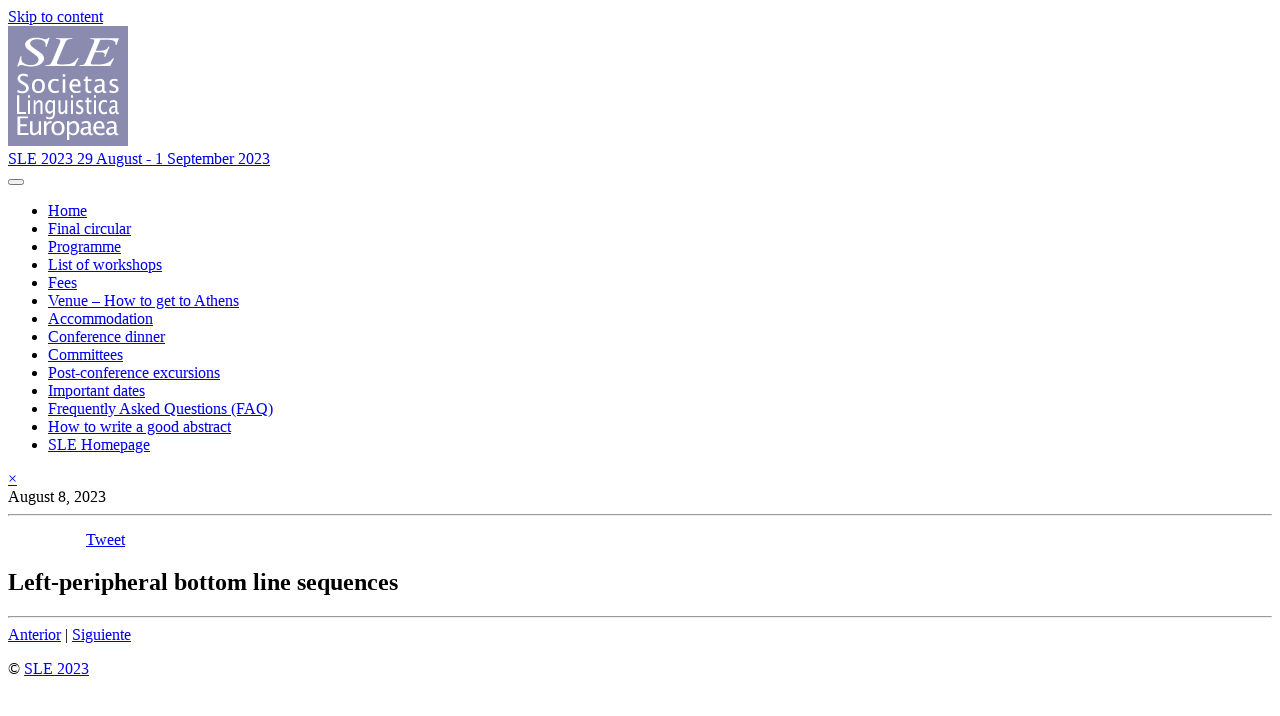

--- FILE ---
content_type: text/html; charset=UTF-8
request_url: https://societaslinguistica.eu/sle2023/schedule-item/left-peripheral-bottom-line-sequences/
body_size: 7298
content:
<!doctype html>
<html lang="en-US">
<head>
	<meta charset="UTF-8">
	<meta name="viewport" content="width=device-width, initial-scale=1">
	<link rel="profile" href="http://gmpg.org/xfn/11">

	<meta name='robots' content='index, follow, max-image-preview:large, max-snippet:-1, max-video-preview:-1' />

	<!-- This site is optimized with the Yoast SEO plugin v23.1 - https://yoast.com/wordpress/plugins/seo/ -->
	<title>Left-peripheral bottom line sequences - SLE 2023</title>
	<link rel="canonical" href="https://societaslinguistica.eu/sle2023/schedule-item/left-peripheral-bottom-line-sequences/" />
	<meta property="og:locale" content="en_US" />
	<meta property="og:type" content="article" />
	<meta property="og:title" content="Left-peripheral bottom line sequences - SLE 2023" />
	<meta property="og:url" content="https://societaslinguistica.eu/sle2023/schedule-item/left-peripheral-bottom-line-sequences/" />
	<meta property="og:site_name" content="SLE 2023" />
	<meta name="twitter:card" content="summary_large_image" />
	<script type="application/ld+json" class="yoast-schema-graph">{"@context":"https://schema.org","@graph":[{"@type":"WebPage","@id":"https://societaslinguistica.eu/sle2023/schedule-item/left-peripheral-bottom-line-sequences/","url":"https://societaslinguistica.eu/sle2023/schedule-item/left-peripheral-bottom-line-sequences/","name":"Left-peripheral bottom line sequences - SLE 2023","isPartOf":{"@id":"https://societaslinguistica.eu/sle2023/#website"},"datePublished":"2023-08-08T06:34:44+00:00","dateModified":"2023-08-08T06:34:44+00:00","breadcrumb":{"@id":"https://societaslinguistica.eu/sle2023/schedule-item/left-peripheral-bottom-line-sequences/#breadcrumb"},"inLanguage":"en-US","potentialAction":[{"@type":"ReadAction","target":["https://societaslinguistica.eu/sle2023/schedule-item/left-peripheral-bottom-line-sequences/"]}]},{"@type":"BreadcrumbList","@id":"https://societaslinguistica.eu/sle2023/schedule-item/left-peripheral-bottom-line-sequences/#breadcrumb","itemListElement":[{"@type":"ListItem","position":1,"name":"Home","item":"https://societaslinguistica.eu/sle2023/"},{"@type":"ListItem","position":2,"name":"Left-peripheral bottom line sequences"}]},{"@type":"WebSite","@id":"https://societaslinguistica.eu/sle2023/#website","url":"https://societaslinguistica.eu/sle2023/","name":"SLE 2023","description":"29 August - 1 September 2023","publisher":{"@id":"https://societaslinguistica.eu/sle2023/#organization"},"potentialAction":[{"@type":"SearchAction","target":{"@type":"EntryPoint","urlTemplate":"https://societaslinguistica.eu/sle2023/?s={search_term_string}"},"query-input":"required name=search_term_string"}],"inLanguage":"en-US"},{"@type":"Organization","@id":"https://societaslinguistica.eu/sle2023/#organization","name":"Societas Linguistica Europaea","url":"https://societaslinguistica.eu/sle2023/","logo":{"@type":"ImageObject","inLanguage":"en-US","@id":"https://societaslinguistica.eu/sle2023/#/schema/logo/image/","url":"https://societaslinguistica.eu/sle2023/wp-content/uploads/sites/4/2021/12/SLE-logo.png","contentUrl":"https://societaslinguistica.eu/sle2023/wp-content/uploads/sites/4/2021/12/SLE-logo.png","width":242,"height":242,"caption":"Societas Linguistica Europaea"},"image":{"@id":"https://societaslinguistica.eu/sle2023/#/schema/logo/image/"}}]}</script>
	<!-- / Yoast SEO plugin. -->


<link rel='dns-prefetch' href='//fonts.googleapis.com' />
<link rel="alternate" type="application/rss+xml" title="SLE 2023 &raquo; Feed" href="https://societaslinguistica.eu/sle2023/feed/"/>
<script type="text/javascript">
/* <![CDATA[ */
window._wpemojiSettings = {"baseUrl":"https:\/\/s.w.org\/images\/core\/emoji\/15.0.3\/72x72\/","ext":".png","svgUrl":"https:\/\/s.w.org\/images\/core\/emoji\/15.0.3\/svg\/","svgExt":".svg","source":{"concatemoji":"https:\/\/societaslinguistica.eu\/sle2023\/wp-includes\/js\/wp-emoji-release.min.js?ver=6.6.4"}};
/*! This file is auto-generated */
!function(i,n){var o,s,e;function c(e){try{var t={supportTests:e,timestamp:(new Date).valueOf()};sessionStorage.setItem(o,JSON.stringify(t))}catch(e){}}function p(e,t,n){e.clearRect(0,0,e.canvas.width,e.canvas.height),e.fillText(t,0,0);var t=new Uint32Array(e.getImageData(0,0,e.canvas.width,e.canvas.height).data),r=(e.clearRect(0,0,e.canvas.width,e.canvas.height),e.fillText(n,0,0),new Uint32Array(e.getImageData(0,0,e.canvas.width,e.canvas.height).data));return t.every(function(e,t){return e===r[t]})}function u(e,t,n){switch(t){case"flag":return n(e,"\ud83c\udff3\ufe0f\u200d\u26a7\ufe0f","\ud83c\udff3\ufe0f\u200b\u26a7\ufe0f")?!1:!n(e,"\ud83c\uddfa\ud83c\uddf3","\ud83c\uddfa\u200b\ud83c\uddf3")&&!n(e,"\ud83c\udff4\udb40\udc67\udb40\udc62\udb40\udc65\udb40\udc6e\udb40\udc67\udb40\udc7f","\ud83c\udff4\u200b\udb40\udc67\u200b\udb40\udc62\u200b\udb40\udc65\u200b\udb40\udc6e\u200b\udb40\udc67\u200b\udb40\udc7f");case"emoji":return!n(e,"\ud83d\udc26\u200d\u2b1b","\ud83d\udc26\u200b\u2b1b")}return!1}function f(e,t,n){var r="undefined"!=typeof WorkerGlobalScope&&self instanceof WorkerGlobalScope?new OffscreenCanvas(300,150):i.createElement("canvas"),a=r.getContext("2d",{willReadFrequently:!0}),o=(a.textBaseline="top",a.font="600 32px Arial",{});return e.forEach(function(e){o[e]=t(a,e,n)}),o}function t(e){var t=i.createElement("script");t.src=e,t.defer=!0,i.head.appendChild(t)}"undefined"!=typeof Promise&&(o="wpEmojiSettingsSupports",s=["flag","emoji"],n.supports={everything:!0,everythingExceptFlag:!0},e=new Promise(function(e){i.addEventListener("DOMContentLoaded",e,{once:!0})}),new Promise(function(t){var n=function(){try{var e=JSON.parse(sessionStorage.getItem(o));if("object"==typeof e&&"number"==typeof e.timestamp&&(new Date).valueOf()<e.timestamp+604800&&"object"==typeof e.supportTests)return e.supportTests}catch(e){}return null}();if(!n){if("undefined"!=typeof Worker&&"undefined"!=typeof OffscreenCanvas&&"undefined"!=typeof URL&&URL.createObjectURL&&"undefined"!=typeof Blob)try{var e="postMessage("+f.toString()+"("+[JSON.stringify(s),u.toString(),p.toString()].join(",")+"));",r=new Blob([e],{type:"text/javascript"}),a=new Worker(URL.createObjectURL(r),{name:"wpTestEmojiSupports"});return void(a.onmessage=function(e){c(n=e.data),a.terminate(),t(n)})}catch(e){}c(n=f(s,u,p))}t(n)}).then(function(e){for(var t in e)n.supports[t]=e[t],n.supports.everything=n.supports.everything&&n.supports[t],"flag"!==t&&(n.supports.everythingExceptFlag=n.supports.everythingExceptFlag&&n.supports[t]);n.supports.everythingExceptFlag=n.supports.everythingExceptFlag&&!n.supports.flag,n.DOMReady=!1,n.readyCallback=function(){n.DOMReady=!0}}).then(function(){return e}).then(function(){var e;n.supports.everything||(n.readyCallback(),(e=n.source||{}).concatemoji?t(e.concatemoji):e.wpemoji&&e.twemoji&&(t(e.twemoji),t(e.wpemoji)))}))}((window,document),window._wpemojiSettings);
/* ]]> */
</script>
<style id='wp-emoji-styles-inline-css' type='text/css'>

	img.wp-smiley, img.emoji {
		display: inline !important;
		border: none !important;
		box-shadow: none !important;
		height: 1em !important;
		width: 1em !important;
		margin: 0 0.07em !important;
		vertical-align: -0.1em !important;
		background: none !important;
		padding: 0 !important;
	}
</style>
<link rel='stylesheet' id='wp-block-library-css' href='https://societaslinguistica.eu/sle2023/wp-includes/css/dist/block-library/style.min.css?ver=6.6.4' type='text/css' media='all' />
<style id='safe-svg-svg-icon-style-inline-css' type='text/css'>
.safe-svg-cover{text-align:center}.safe-svg-cover .safe-svg-inside{display:inline-block;max-width:100%}.safe-svg-cover svg{height:100%;max-height:100%;max-width:100%;width:100%}

</style>
<style id='classic-theme-styles-inline-css' type='text/css'>
/*! This file is auto-generated */
.wp-block-button__link{color:#fff;background-color:#32373c;border-radius:9999px;box-shadow:none;text-decoration:none;padding:calc(.667em + 2px) calc(1.333em + 2px);font-size:1.125em}.wp-block-file__button{background:#32373c;color:#fff;text-decoration:none}
</style>
<style id='global-styles-inline-css' type='text/css'>
:root{--wp--preset--aspect-ratio--square: 1;--wp--preset--aspect-ratio--4-3: 4/3;--wp--preset--aspect-ratio--3-4: 3/4;--wp--preset--aspect-ratio--3-2: 3/2;--wp--preset--aspect-ratio--2-3: 2/3;--wp--preset--aspect-ratio--16-9: 16/9;--wp--preset--aspect-ratio--9-16: 9/16;--wp--preset--color--black: #000000;--wp--preset--color--cyan-bluish-gray: #abb8c3;--wp--preset--color--white: #ffffff;--wp--preset--color--pale-pink: #f78da7;--wp--preset--color--vivid-red: #cf2e2e;--wp--preset--color--luminous-vivid-orange: #ff6900;--wp--preset--color--luminous-vivid-amber: #fcb900;--wp--preset--color--light-green-cyan: #7bdcb5;--wp--preset--color--vivid-green-cyan: #00d084;--wp--preset--color--pale-cyan-blue: #8ed1fc;--wp--preset--color--vivid-cyan-blue: #0693e3;--wp--preset--color--vivid-purple: #9b51e0;--wp--preset--color--grey-extra-light: #e9ecef;--wp--preset--color--grey-light: #dee2e6;--wp--preset--color--grey: #686963;--wp--preset--color--grey-dark: #555550;--wp--preset--color--text-color: #495057;--wp--preset--color--purple: #8b8baf;--wp--preset--color--purple-dark: #74749f;--wp--preset--color--green: #53917e;--wp--preset--color--blue-light: #accbe1;--wp--preset--gradient--vivid-cyan-blue-to-vivid-purple: linear-gradient(135deg,rgba(6,147,227,1) 0%,rgb(155,81,224) 100%);--wp--preset--gradient--light-green-cyan-to-vivid-green-cyan: linear-gradient(135deg,rgb(122,220,180) 0%,rgb(0,208,130) 100%);--wp--preset--gradient--luminous-vivid-amber-to-luminous-vivid-orange: linear-gradient(135deg,rgba(252,185,0,1) 0%,rgba(255,105,0,1) 100%);--wp--preset--gradient--luminous-vivid-orange-to-vivid-red: linear-gradient(135deg,rgba(255,105,0,1) 0%,rgb(207,46,46) 100%);--wp--preset--gradient--very-light-gray-to-cyan-bluish-gray: linear-gradient(135deg,rgb(238,238,238) 0%,rgb(169,184,195) 100%);--wp--preset--gradient--cool-to-warm-spectrum: linear-gradient(135deg,rgb(74,234,220) 0%,rgb(151,120,209) 20%,rgb(207,42,186) 40%,rgb(238,44,130) 60%,rgb(251,105,98) 80%,rgb(254,248,76) 100%);--wp--preset--gradient--blush-light-purple: linear-gradient(135deg,rgb(255,206,236) 0%,rgb(152,150,240) 100%);--wp--preset--gradient--blush-bordeaux: linear-gradient(135deg,rgb(254,205,165) 0%,rgb(254,45,45) 50%,rgb(107,0,62) 100%);--wp--preset--gradient--luminous-dusk: linear-gradient(135deg,rgb(255,203,112) 0%,rgb(199,81,192) 50%,rgb(65,88,208) 100%);--wp--preset--gradient--pale-ocean: linear-gradient(135deg,rgb(255,245,203) 0%,rgb(182,227,212) 50%,rgb(51,167,181) 100%);--wp--preset--gradient--electric-grass: linear-gradient(135deg,rgb(202,248,128) 0%,rgb(113,206,126) 100%);--wp--preset--gradient--midnight: linear-gradient(135deg,rgb(2,3,129) 0%,rgb(40,116,252) 100%);--wp--preset--font-size--small: 14px;--wp--preset--font-size--medium: 20px;--wp--preset--font-size--large: 28px;--wp--preset--font-size--x-large: 42px;--wp--preset--font-size--xsmall: 12.8px;--wp--preset--font-size--normal: 16px;--wp--preset--font-size--xlarge: 34px;--wp--preset--spacing--20: 0.44rem;--wp--preset--spacing--30: 0.67rem;--wp--preset--spacing--40: 1rem;--wp--preset--spacing--50: 1.5rem;--wp--preset--spacing--60: 2.25rem;--wp--preset--spacing--70: 3.38rem;--wp--preset--spacing--80: 5.06rem;--wp--preset--shadow--natural: 6px 6px 9px rgba(0, 0, 0, 0.2);--wp--preset--shadow--deep: 12px 12px 50px rgba(0, 0, 0, 0.4);--wp--preset--shadow--sharp: 6px 6px 0px rgba(0, 0, 0, 0.2);--wp--preset--shadow--outlined: 6px 6px 0px -3px rgba(255, 255, 255, 1), 6px 6px rgba(0, 0, 0, 1);--wp--preset--shadow--crisp: 6px 6px 0px rgba(0, 0, 0, 1);}:where(.is-layout-flex){gap: 0.5em;}:where(.is-layout-grid){gap: 0.5em;}body .is-layout-flex{display: flex;}.is-layout-flex{flex-wrap: wrap;align-items: center;}.is-layout-flex > :is(*, div){margin: 0;}body .is-layout-grid{display: grid;}.is-layout-grid > :is(*, div){margin: 0;}:where(.wp-block-columns.is-layout-flex){gap: 2em;}:where(.wp-block-columns.is-layout-grid){gap: 2em;}:where(.wp-block-post-template.is-layout-flex){gap: 1.25em;}:where(.wp-block-post-template.is-layout-grid){gap: 1.25em;}.has-black-color{color: var(--wp--preset--color--black) !important;}.has-cyan-bluish-gray-color{color: var(--wp--preset--color--cyan-bluish-gray) !important;}.has-white-color{color: var(--wp--preset--color--white) !important;}.has-pale-pink-color{color: var(--wp--preset--color--pale-pink) !important;}.has-vivid-red-color{color: var(--wp--preset--color--vivid-red) !important;}.has-luminous-vivid-orange-color{color: var(--wp--preset--color--luminous-vivid-orange) !important;}.has-luminous-vivid-amber-color{color: var(--wp--preset--color--luminous-vivid-amber) !important;}.has-light-green-cyan-color{color: var(--wp--preset--color--light-green-cyan) !important;}.has-vivid-green-cyan-color{color: var(--wp--preset--color--vivid-green-cyan) !important;}.has-pale-cyan-blue-color{color: var(--wp--preset--color--pale-cyan-blue) !important;}.has-vivid-cyan-blue-color{color: var(--wp--preset--color--vivid-cyan-blue) !important;}.has-vivid-purple-color{color: var(--wp--preset--color--vivid-purple) !important;}.has-black-background-color{background-color: var(--wp--preset--color--black) !important;}.has-cyan-bluish-gray-background-color{background-color: var(--wp--preset--color--cyan-bluish-gray) !important;}.has-white-background-color{background-color: var(--wp--preset--color--white) !important;}.has-pale-pink-background-color{background-color: var(--wp--preset--color--pale-pink) !important;}.has-vivid-red-background-color{background-color: var(--wp--preset--color--vivid-red) !important;}.has-luminous-vivid-orange-background-color{background-color: var(--wp--preset--color--luminous-vivid-orange) !important;}.has-luminous-vivid-amber-background-color{background-color: var(--wp--preset--color--luminous-vivid-amber) !important;}.has-light-green-cyan-background-color{background-color: var(--wp--preset--color--light-green-cyan) !important;}.has-vivid-green-cyan-background-color{background-color: var(--wp--preset--color--vivid-green-cyan) !important;}.has-pale-cyan-blue-background-color{background-color: var(--wp--preset--color--pale-cyan-blue) !important;}.has-vivid-cyan-blue-background-color{background-color: var(--wp--preset--color--vivid-cyan-blue) !important;}.has-vivid-purple-background-color{background-color: var(--wp--preset--color--vivid-purple) !important;}.has-black-border-color{border-color: var(--wp--preset--color--black) !important;}.has-cyan-bluish-gray-border-color{border-color: var(--wp--preset--color--cyan-bluish-gray) !important;}.has-white-border-color{border-color: var(--wp--preset--color--white) !important;}.has-pale-pink-border-color{border-color: var(--wp--preset--color--pale-pink) !important;}.has-vivid-red-border-color{border-color: var(--wp--preset--color--vivid-red) !important;}.has-luminous-vivid-orange-border-color{border-color: var(--wp--preset--color--luminous-vivid-orange) !important;}.has-luminous-vivid-amber-border-color{border-color: var(--wp--preset--color--luminous-vivid-amber) !important;}.has-light-green-cyan-border-color{border-color: var(--wp--preset--color--light-green-cyan) !important;}.has-vivid-green-cyan-border-color{border-color: var(--wp--preset--color--vivid-green-cyan) !important;}.has-pale-cyan-blue-border-color{border-color: var(--wp--preset--color--pale-cyan-blue) !important;}.has-vivid-cyan-blue-border-color{border-color: var(--wp--preset--color--vivid-cyan-blue) !important;}.has-vivid-purple-border-color{border-color: var(--wp--preset--color--vivid-purple) !important;}.has-vivid-cyan-blue-to-vivid-purple-gradient-background{background: var(--wp--preset--gradient--vivid-cyan-blue-to-vivid-purple) !important;}.has-light-green-cyan-to-vivid-green-cyan-gradient-background{background: var(--wp--preset--gradient--light-green-cyan-to-vivid-green-cyan) !important;}.has-luminous-vivid-amber-to-luminous-vivid-orange-gradient-background{background: var(--wp--preset--gradient--luminous-vivid-amber-to-luminous-vivid-orange) !important;}.has-luminous-vivid-orange-to-vivid-red-gradient-background{background: var(--wp--preset--gradient--luminous-vivid-orange-to-vivid-red) !important;}.has-very-light-gray-to-cyan-bluish-gray-gradient-background{background: var(--wp--preset--gradient--very-light-gray-to-cyan-bluish-gray) !important;}.has-cool-to-warm-spectrum-gradient-background{background: var(--wp--preset--gradient--cool-to-warm-spectrum) !important;}.has-blush-light-purple-gradient-background{background: var(--wp--preset--gradient--blush-light-purple) !important;}.has-blush-bordeaux-gradient-background{background: var(--wp--preset--gradient--blush-bordeaux) !important;}.has-luminous-dusk-gradient-background{background: var(--wp--preset--gradient--luminous-dusk) !important;}.has-pale-ocean-gradient-background{background: var(--wp--preset--gradient--pale-ocean) !important;}.has-electric-grass-gradient-background{background: var(--wp--preset--gradient--electric-grass) !important;}.has-midnight-gradient-background{background: var(--wp--preset--gradient--midnight) !important;}.has-small-font-size{font-size: var(--wp--preset--font-size--small) !important;}.has-medium-font-size{font-size: var(--wp--preset--font-size--medium) !important;}.has-large-font-size{font-size: var(--wp--preset--font-size--large) !important;}.has-x-large-font-size{font-size: var(--wp--preset--font-size--x-large) !important;}
:where(.wp-block-post-template.is-layout-flex){gap: 1.25em;}:where(.wp-block-post-template.is-layout-grid){gap: 1.25em;}
:where(.wp-block-columns.is-layout-flex){gap: 2em;}:where(.wp-block-columns.is-layout-grid){gap: 2em;}
:root :where(.wp-block-pullquote){font-size: 1.5em;line-height: 1.6;}
</style>
<link rel='stylesheet' id='cptch_stylesheet-css' href='https://societaslinguistica.eu/sle2023/wp-content/plugins/captcha-bws/css/front_end_style.css?ver=5.2.2' type='text/css' media='all' />
<link rel='stylesheet' id='dashicons-css' href='https://societaslinguistica.eu/sle2023/wp-includes/css/dashicons.min.css?ver=6.6.4' type='text/css' media='all' />
<link rel='stylesheet' id='cptch_desktop_style-css' href='https://societaslinguistica.eu/sle2023/wp-content/plugins/captcha-bws/css/desktop_style.css?ver=5.2.2' type='text/css' media='all' />
<link rel='stylesheet' id='if-menu-site-css-css' href='https://societaslinguistica.eu/sle2023/wp-content/plugins/if-menu/assets/if-menu-site.css?ver=6.6.4' type='text/css' media='all' />
<link rel='stylesheet' id='app-css' href='https://societaslinguistica.eu/sle2023/wp-content/themes/sleconference/css/app.css?ver=1639317735' type='text/css' media='all' />
<link rel='stylesheet' id='sleconference-css' href='https://societaslinguistica.eu/sle2023/wp-content/themes/sleconference/css/sleconference.css?ver=1660905289' type='text/css' media='all' />
<link rel='stylesheet' id='fontawesome-css' href='https://societaslinguistica.eu/sle2023/wp-content/themes/sleconference/font-awesome/css/font-awesome.min.css?ver=6.6.4' type='text/css' media='all' />
<link rel='stylesheet' id='slick-slider-css' href='https://societaslinguistica.eu/sle2023/wp-content/themes/sleconference/slick/slick.min.css?ver=6.6.4' type='text/css' media='all' />
<link rel='stylesheet' id='google-css' href='https://fonts.googleapis.com/css?family=Open+Sans:300,400,500,700' type='text/css' media='all' />
<script type="text/javascript" src="https://societaslinguistica.eu/sle2023/wp-includes/js/jquery/jquery.min.js?ver=3.7.1" id="jquery-core-js"></script>
<script type="text/javascript" src="https://societaslinguistica.eu/sle2023/wp-includes/js/jquery/jquery-migrate.min.js?ver=3.4.1" id="jquery-migrate-js"></script>
<link rel="https://api.w.org/" href="https://societaslinguistica.eu/sle2023/wp-json/" /><link rel="alternate" title="JSON" type="application/json" href="https://societaslinguistica.eu/sle2023/wp-json/wp/v2/schedule_item/4694" /><link rel="EditURI" type="application/rsd+xml" title="RSD" href="https://societaslinguistica.eu/sle2023/xmlrpc.php?rsd" />
<link rel='shortlink' href='https://societaslinguistica.eu/sle2023/?p=4694' />
<link rel="alternate" title="oEmbed (JSON)" type="application/json+oembed" href="https://societaslinguistica.eu/sle2023/wp-json/oembed/1.0/embed?url=https%3A%2F%2Fsocietaslinguistica.eu%2Fsle2023%2Fschedule-item%2Fleft-peripheral-bottom-line-sequences%2F" />
<link rel="alternate" title="oEmbed (XML)" type="text/xml+oembed" href="https://societaslinguistica.eu/sle2023/wp-json/oembed/1.0/embed?url=https%3A%2F%2Fsocietaslinguistica.eu%2Fsle2023%2Fschedule-item%2Fleft-peripheral-bottom-line-sequences%2F&#038;format=xml" />
		<link rel="manifest" href="https://societaslinguistica.eu/sle2023/wp-json/wp/v2/web-app-manifest">
					<meta name="theme-color" content="#ffffff">
								<meta name="apple-mobile-web-app-capable" content="yes">
				<meta name="mobile-web-app-capable" content="yes">

				<link rel="apple-touch-startup-image" href="https://societaslinguistica.eu/sle2023/wp-content/uploads/sites/4/2021/12/cropped-SLE-logo.png">

				<meta name="apple-mobile-web-app-title" content="SLE 2023">
		<meta name="application-name" content="SLE 2023">
		<link rel="icon" href="https://societaslinguistica.eu/sle2023/wp-content/uploads/sites/4/2021/12/cropped-SLE-logo-170x170.png" sizes="32x32" />
<link rel="icon" href="https://societaslinguistica.eu/sle2023/wp-content/uploads/sites/4/2021/12/cropped-SLE-logo.png" sizes="192x192" />
<link rel="apple-touch-icon" href="https://societaslinguistica.eu/sle2023/wp-content/uploads/sites/4/2021/12/cropped-SLE-logo.png" />
<meta name="msapplication-TileImage" content="https://societaslinguistica.eu/sle2023/wp-content/uploads/sites/4/2021/12/cropped-SLE-logo.png" />

</head>

<body class="schedule_item-template-default single single-schedule_item postid-4694 wp-custom-logo">
<div id="page" class="site">
	<a class="skip-link screen-reader-text" href="#content">Skip to content</a>

	<header id="masthead" class="site-header">
		<nav class="navbar navbar-expand-md navbar-dark navbar-light-md py-0">
			<div class="container">
				<div class="navbar-branding">
					<a class="navbar-branding__link" href="https://societaslinguistica.eu/sle2023/">
						<div class="navbar-brand">
							<img src="https://societaslinguistica.eu/sle2023/wp-content/themes/sleconference/img/SLE-logo.svg" alt="Cuatroochenta">
						</div>
						<div class="navbar-title">
							<span class="navbar-title__title">SLE 2023</span>
							<span class="navbar-title__desc">29 August - 1 September 2023</span>
						</div>
					</a>
				</div>
				

				<button class="navbar-toggler" type="button" data-toggle="collapse" data-target="#navbarNavDropdown" aria-controls="navbarNavDropdown" aria-expanded="false" aria-label="Toggle navigation">
					<span class="navbar-toggler-icon"></span>
				</button>
			</div>
			<div class="container">
				<div class="collapse navbar-collapse" id="navbarNavDropdown">
					<ul id="menu-main-navigation" class="navbar-nav ml-auto mt-2 mt-lg-0 "><li  id="menu-item-39" class="menu-item menu-item-type-custom menu-item-object-custom menu-item-home nav-item nav-item-39"><a href="https://societaslinguistica.eu/sle2023/" class="nav-link">Home</a></li>
<li  id="menu-item-887" class="menu-item menu-item-type-post_type menu-item-object-page nav-item nav-item-887"><a href="https://societaslinguistica.eu/sle2023/final-circular/" class="nav-link">Final circular</a></li>
<li  id="menu-item-752" class="menu-item menu-item-type-post_type menu-item-object-page nav-item nav-item-752"><a href="https://societaslinguistica.eu/sle2023/programme/" class="nav-link">Programme</a></li>
<li  id="menu-item-536" class="menu-item menu-item-type-post_type menu-item-object-page nav-item nav-item-536"><a href="https://societaslinguistica.eu/sle2023/workshops/" class="nav-link">List of workshops</a></li>
<li  id="menu-item-751" class="menu-item menu-item-type-post_type menu-item-object-page nav-item nav-item-751"><a href="https://societaslinguistica.eu/sle2023/sle-2023-fees/" class="nav-link">Fees</a></li>
<li  id="menu-item-442" class="menu-item menu-item-type-post_type menu-item-object-page nav-item nav-item-442"><a href="https://societaslinguistica.eu/sle2023/third-call-for-papers/" class="nav-link">Venue – How to get to Athens</a></li>
<li  id="menu-item-587" class="menu-item menu-item-type-post_type menu-item-object-page nav-item nav-item-587"><a href="https://societaslinguistica.eu/sle2023/housing/" class="nav-link">Accommodation</a></li>
<li  id="menu-item-821" class="menu-item menu-item-type-post_type menu-item-object-page nav-item nav-item-821"><a href="https://societaslinguistica.eu/sle2023/conference-dinner/" class="nav-link">Conference dinner</a></li>
<li  id="menu-item-440" class="menu-item menu-item-type-post_type menu-item-object-page nav-item nav-item-440"><a href="https://societaslinguistica.eu/sle2023/committees/" class="nav-link">Committees</a></li>
<li  id="menu-item-769" class="menu-item menu-item-type-post_type menu-item-object-page nav-item nav-item-769"><a href="https://societaslinguistica.eu/sle2023/excursions/" class="nav-link">Post-conference excursions</a></li>
<li  id="menu-item-147" class="menu-item menu-item-type-post_type menu-item-object-page nav-item nav-item-147"><a href="https://societaslinguistica.eu/sle2023/important-dates/" class="nav-link">Important dates</a></li>
<li  id="menu-item-476" class="menu-item menu-item-type-post_type menu-item-object-page nav-item nav-item-476"><a href="https://societaslinguistica.eu/sle2023/sle-annual-meetings-frequently-asked-questions-faq/" class="nav-link">Frequently Asked Questions (FAQ)</a></li>
<li  id="menu-item-439" class="menu-item menu-item-type-post_type menu-item-object-page nav-item nav-item-439"><a href="https://societaslinguistica.eu/sle2023/how-to-write-a-good-abstract/" class="nav-link">How to write a good abstract</a></li>
<li  id="menu-item-229" class="menu-item menu-item-type-custom menu-item-object-custom nav-item nav-item-229"><a href="https://societaslinguistica.eu" class="nav-link">SLE Homepage</a></li>
</ul>					<!-- 
<form class="form-inline  my-2 my-lg-0" role="search" method="get" id="searchform" action="https://societaslinguistica.eu/sle2023/">
	<input class="form-control mr-sm-2" type="text" value="" placeholder="Search..." name="s" id="s">
	<button type="submit" id="searchsubmit" value="" class="btn btn-outline-light my-2 my-sm-0"><i class="fa fa-search"></i></button>
</form>
 -->
				</div>
			</div>
		</nav>

	</header><!-- #masthead -->

	<div id="content" class="site-content">


	<article id="post-4694" class="post-4694 schedule_item type-schedule_item status-publish hentry">

		<div class="container inside-content">
			<a href="https://societaslinguistica.eu/sle2023" class="close" aria-label="Close" title="Home">
				<span aria-hidden="true">&times;</span>
			</a>
		    <div class="row">
				<aside class="col-md-3">

					<div class="entry-meta-single">
						<div class="post-meta">
							<div class="entry-date">August 8, 2023</div>

							<div class="author">								<a href="https://societaslinguistica.eu/sle2023/author/"><strong></strong></a></div>

							<div class="entry-categories"><strong><i class="fa fa-archive fa-fw" aria-hidden="true"></i> </strong> </div>
						</div>
						<hr>
						<span class="facebook-btn">
							<iframe src="https://www.facebook.com/plugins/like.php?href=https%3A%2F%2Fsocietaslinguistica.eu%2Fsle2023%2Fschedule-item%2Fleft-peripheral-bottom-line-sequences%2F&width=74&layout=button_count&action=like&size=small&show_faces=false&share=false&height=21&appId" width="74" height="21" style="border:none;overflow:hidden" scrolling="no" frameborder="0" allowTransparency="true"></iframe>

						</span>

						<span class="twitter-btn"><script src="http://platform.twitter.com/widgets.js" type="text/javascript"></script>
						<a href="http://twitter.com/share" class="twitter-share-button" data-url="https://societaslinguistica.eu/sle2023/schedule-item/left-peripheral-bottom-line-sequences/" data-text="Left-peripheral bottom line sequences" data-count="horizontal">Tweet</a>
						</span>

					</div>
				</aside>
		        <div class="col-md-7">

					<div id="primary" class="content-area">
						<main id="main" class="site-main">
							<header class="entry-header">
								<h1 class="entry-title">Left-peripheral bottom line sequences</h1>							</header><!-- .entry-header -->

							
							
							<div class="entry-content">
								
								<hr>

								<div class="blog-navigation">
																			<a href="https://societaslinguistica.eu/sle2023/schedule-item/contact-and-diffusion-with-multinomial-probit-models/" rel="next"><i class="fa fa-angle-left fa-fw" aria-hidden="true"></i>Anterior</a>										  <span class="nav-sep"> | </span> 																		  										<a href="https://societaslinguistica.eu/sle2023/schedule-item/evidentially-in-oral-narrative-texts-in-new-western-iranian-languages/" rel="prev">Siguiente<i class="fa fa-angle-right fa-fw" aria-hidden="true"></i></a>																	</div>
							</div><!-- .entry-content -->

							
						</main><!-- #main -->
					</div><!-- #primary -->
		        </div>
		    </div>
		</div>
	</article>




		<div class="">
			<div class="row">
				<div class="">
				<footer id="colophon" class="site-footer">
					<div class="site-info">
						<p class="small">&copy; <a href="https://societaslinguistica.eu/sle2023/">SLE 2023</a></p>
					</div><!-- .site-info -->
				</footer><!-- #colophon -->
				</div>
			</div>
		</div>

	</div><!-- #content -->
	

</div><!-- #page -->



	<script type="module">
		import { Workbox } from "https:\/\/societaslinguistica.eu\/sle2023\/wp-content\/plugins\/pwa\/wp-includes\/js\/workbox-v7.0.0\/workbox-window.prod.js";

		if ( 'serviceWorker' in navigator ) {
			window.wp = window.wp || {};
			window.wp.serviceWorkerWindow = new Workbox(
				"https:\/\/societaslinguistica.eu\/sle2023\/wp.serviceworker",
				{"scope":"\/sle2023\/"}			);
			window.wp.serviceWorkerWindow.register();
		}
	</script>
	<script type="text/javascript" src="https://societaslinguistica.eu/sle2023/wp-content/themes/sleconference/js/bootstrap.bundle.min.js?ver=6.6.4#asyncload" id="bootstrap-popper-js"></script>
<script type="text/javascript" src="https://societaslinguistica.eu/sle2023/wp-content/themes/sleconference/slick/slick.min.js?ver=6.6.4#asyncload" id="slick-slider-js"></script>
<script type="text/javascript" id="cuatroochenta-app-js-extra">
/* <![CDATA[ */
var MyAjax = {"url":"https:\/\/societaslinguistica.eu\/sle2023\/wp-admin\/admin-ajax.php","nonce":"343b7cad98"};
/* ]]> */
</script>
<script type="text/javascript" src="https://societaslinguistica.eu/sle2023/wp-content/themes/sleconference/js/app.min.js?v=1.0&amp;ver=6.6.4#asyncload" id="cuatroochenta-app-js"></script>
<script type="text/javascript" src="https://societaslinguistica.eu/sle2023/wp-content/themes/sleconference/js/navigation.js?ver=6.6.4#asyncload" id="cuatroochenta-navigation-js"></script>
<script type="text/javascript" src="https://societaslinguistica.eu/sle2023/wp-content/themes/sleconference/js/skip-link-focus-fix.js?ver=6.6.4#asyncload" id="cuatroochenta-skip-link-focus-fix-js"></script>

</body>
</html>
